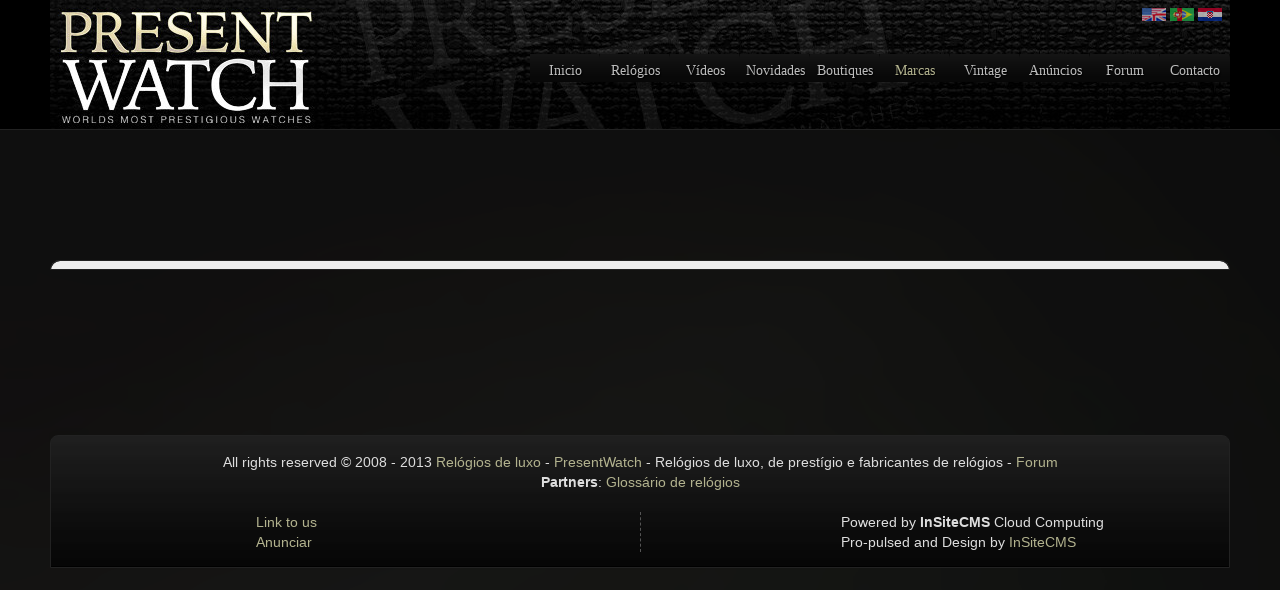

--- FILE ---
content_type: text/html; charset=utf-8
request_url: https://pt.presentwatch.com/delacour/index.html
body_size: 2216
content:
<!DOCTYPE html>
<html lang="pt">
	<head>
		<meta http-equiv="Content-Type" content="text/html; charset=utf-8"/>
		<title>DeLaCour | Relógios de Luxo em Presentwatch</title>
		<meta name="description" content="Notícias, vídeos e fotos sobre a marca de relógios DeLaCour "/>
		<!--[if IE]><meta http-equiv="X-UA-Compatible" content="IE=edge"/><![endif]-->
		<link href="/s.css?1710089550" rel="stylesheet" type="text/css"/>
		<link rel="icon" type="image/gif" href="/favicon.gif?1710089550"/>
		<script src="/master.js?1710089550"></script>
		<script>
			dwService.reload = false;
			dwService.setTargetings({"pagId":"309","pagType":"home","layId":"75","directories":["\/delacour\/","\/"]});
		</script>
		
		
		<meta name="viewport" content="width=1180"/>
		
		<link rel="alternate" type="application/rss+xml" title="RSS" href="./rss.xml"/><meta name="msvalidate.01" content="B0E8440522232B25F7047A4136AA01E8" />

<meta name="p:domain_verify" content="f6c28038c0853d04a4313689825d0c42"/>

<script async src="//pagead2.googlesyndication.com/pagead/js/adsbygoogle.js"></script>
<script>
  (adsbygoogle = window.adsbygoogle || []).push({
    google_ad_client: "ca-pub-1260980384844650",
    enable_page_level_ads: true
  });
</script><meta property="fb:app_id" content="117199485025463"/>
		<script>
			dwService.initGA(['UA-15614133-4', 'UA-26394066-3']);
			dwService.initXiti(537294);
		</script>
	</head>
	<body id="layout75" class="dom1134 homePage cdirDelacour">
		<div id="contener">
			<div id="dw-bp-container"><div id="dw-bp-xs" class="visible-xs-block"></div><div id="dw-bp-sm" class="visible-sm-block"></div><div id="dw-bp-lg" class="visible-lg-block"></div></div>
			<div id="header-background">
				<div id="header">
					<div id="header-content">
						<div class="header"></div>
						<!--Ht@824--><div class="bannerLogo"><a href="/index.html" id="headerlogo"></a>
</div><!--/Ht@824--><!--Ht@6867--><div class="clearer"><div style="clear:both;"></div>
</div><!--/Ht@6867--><!--Ht@6872--><div class="languages"><a class="croatianlg" href="http://hr.presentwatch.com" title="Presentwatch Hrvatska"></a>

<a class="portugueselg" href="http://pt.presentwatch.com" title="Presentwatch Português"></a>

<a class="englishlg" href="http://presentwatch.com" title="Presentwatch"></a>

<div style="clear:both;"></div>

<script type="text/javascript"><!--
(function(d, s, id) {
  var js, fjs = d.getElementsByTagName(s)[0];
  if (d.getElementById(id)) return;
  js = d.createElement(s); js.id = id;
  js.src = "//connect.facebook.net/en_US/all.js#xfbml=1&appId=106794519416853";
  fjs.parentNode.insertBefore(js, fjs);
}(document, 'script', 'facebook-jssdk'));//-->
</script>
<script type="text/javascript"><!--
document.write('<div class="fb-like" data-href="http://facebook.com/watchpresent" data-send="true" data-layout="button_count" data-width="136"></d'+'iv>');//-->
</script>
</div><!--/Ht@6872--><!--Ht@826--><div class="menutop"><div style="clear:both;"></div>
<ul>
<li><a class="magazinemenu" href="/index.html" title="Luxury watches magazine">Inicio</a></li>
<li><a class="picturesmenu" href="/relogios/index.html" title="Luxury watches">Relógios</a></li>
<li><a class="videosmenu" href="/videos/index.html" title="Luxury watches videos">Vídeos</a></li>
<li><a class="newsmenu" href="/novidades/index.html" title="News about Luxury watches">Novidades</a></li>
<li><a class="boutiquesmenu" href="/boutiques/index.html" title="Luxury watches boutiques">Boutiques</a></li>
<li><a class="brandsmenu" href="/marcas/index.html" title="Luxury watch brands">Marcas</a></li>
<li><a class="vintagemenu" href="/vintage/index.html" title="Luxury vintage watches">Vintage</a></li>
<li><a class="communitymenu" href="/classificados/index.html" title="Luxury watches community">Anúncios</a></li>
<li><a class="linksmenu" href="/forum/index.html" title="Luxury watches forum">Forum</a></li>
<li><a class="contactmenu" href="/s/index.html" title="Contact Presentwatch" rel="nofollow">Contacto</a></li>
</ul>
</div><!--/Ht@826-->
						<div class="footer"></div>
					</div>
				</div>
			</div>
			<div id="body-background">
				<div id="body-header"></div>
				<div id="body">
					<div id="body-content">
						
						<div id="clr-z1" class="clr-zone">&nbsp;</div>
						<div id="zone1"><div class="header"></div><div id="subzone1"><!--AdDFP@6864--><div class="adsense768 top"><script>if(dwElement.isVisible()){dwService.dfpFillSlot("6864-728x90",[728,90]);}</script><!-- dfp@0 --></div><!--/AdDFP@6864--><!--Ed@6447--><div class="editorial_bottom emptyblock"><!-- DelBlk --></div><!--/Ed@6447--><!--LiCoDe@7019--><!--/LiCoDe@7019--><!--AdDFP@6868--><div class="adsense768 body"><script>if(dwElement.isVisible()){dwService.dfpFillSlot("6868-728x90",[728,90]);}</script><!-- dfp@0 --></div><!--/AdDFP@6868--></div><div class="footer"></div></div>
						
						<div id="clr-zLast" class="clr-zone">&nbsp;</div>
					</div>
				</div>
				<div id="body-footer"></div>
			</div>
			<div id="footer-background">
				<div id="footer">
					<div id="footer-content">
						<div class="header"></div>
						<!--Ht@6983--><div class="htmlfooter">All rights reserved &copy; 2008 - 2013 <a href="http://pt.presentwatch.com" title="Relógios de luxo">Relógios de luxo</a> - <a href="http://www.presentwatch.com" title="Present Watch">PresentWatch</a> - Relógios de luxo, de prestígio e fabricantes de relógios - <a href="/forum/index.html" title="Forum Presentwatch">Forum</a><br />
<b>Partners</b>: <a href="/novidades/826064.html" title="glossário de termos de relógios">Glossário de relógios</a>

<table>
<tr>

<td>
<a href="http://www.presentwatch.com/promotion" title="Link to Present Watch" rel="nofollow">Link to us</a><br />
<a href="/s/index.html" rel="nofollow">Anunciar</a><br />
</td>

<td>
Powered by <b>InSiteCMS</b> Cloud Computing<br />
Pro-pulsed and Design by <a href="http://insitecms.com/" onclick="window.open('http://insitecms.com','external');return false">InSiteCMS</a><br />
</td>

</tr>
</table>
</div><!--/Ht@6983-->
						<div class="footer"></div>
					</div>
				</div>
			</div>
		</div>
		
			<script>dwElement.runLoaded();</script>
				
		</body>
</html>


--- FILE ---
content_type: text/html; charset=utf-8
request_url: https://www.google.com/recaptcha/api2/aframe
body_size: 267
content:
<!DOCTYPE HTML><html><head><meta http-equiv="content-type" content="text/html; charset=UTF-8"></head><body><script nonce="ndBP47YFNeB96M1PnPev6g">/** Anti-fraud and anti-abuse applications only. See google.com/recaptcha */ try{var clients={'sodar':'https://pagead2.googlesyndication.com/pagead/sodar?'};window.addEventListener("message",function(a){try{if(a.source===window.parent){var b=JSON.parse(a.data);var c=clients[b['id']];if(c){var d=document.createElement('img');d.src=c+b['params']+'&rc='+(localStorage.getItem("rc::a")?sessionStorage.getItem("rc::b"):"");window.document.body.appendChild(d);sessionStorage.setItem("rc::e",parseInt(sessionStorage.getItem("rc::e")||0)+1);localStorage.setItem("rc::h",'1769001502835');}}}catch(b){}});window.parent.postMessage("_grecaptcha_ready", "*");}catch(b){}</script></body></html>